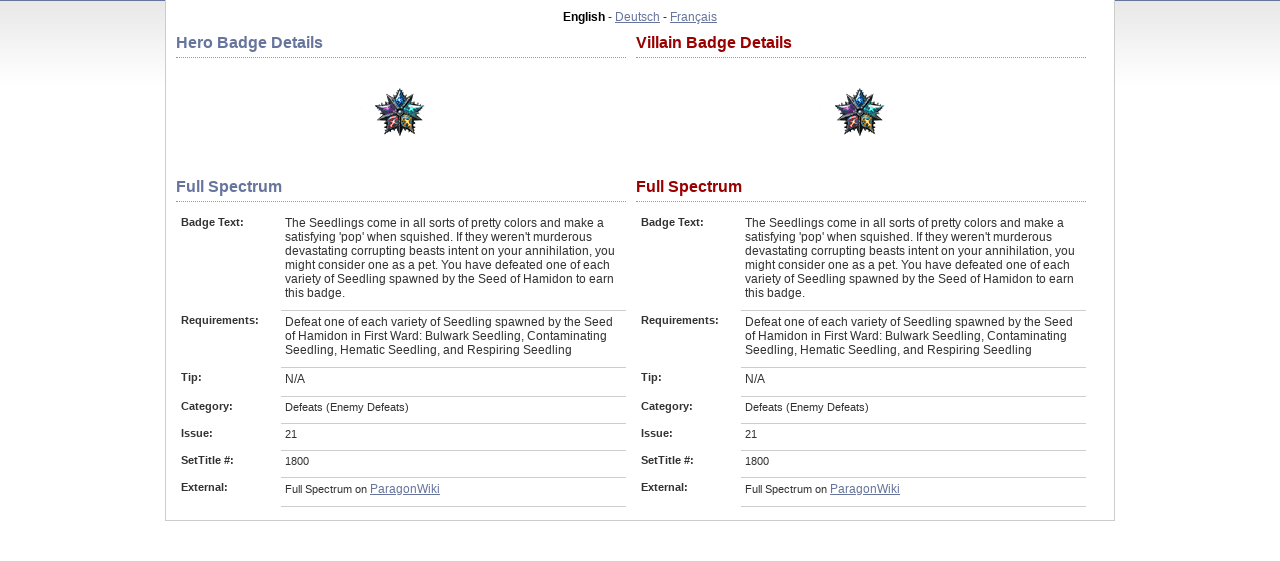

--- FILE ---
content_type: text/html; charset=UTF-8
request_url: https://cit.cohtitan.com/badgedetail/1452
body_size: 2022
content:
<!DOCTYPE html>
<html lang="en">
<head>
  <title>Full Spectrum - City Info Tracker</title>
  <link rel="shortcut icon" href="/favicon.ico" />
  <link rel="stylesheet" type="text/css" href="/styles/default.css?201506140123" />
  <link rel="stylesheet" type="text/css" href="/styles/jquery.fancybox-1.3.1.css?201506140123" />
  <meta charset="utf-8" />
</head>

<body id="badgedetail" class="mac osx chrome chr1">

<div id="wrap" class="popup">
  
  <div id="content">
    <div id="badge_detail_selector">
  <a href="#" id="link_en" class="selected">English</a> -
  <a href="#" id="link_de">Deutsch</a> -
  <a href="#" id="link_fr">Français</a>
</div>
<div id="badge_detail_container">
  <div id="hero_detail">
    <h1>Hero Badge Details</h1>
    
        <p class="badge_image"><img src="/img/badges/badge_defeat_burrspectrum.png" /></p>

        <h3 class="language_en">Full Spectrum</h3>
        <h3 class="language_de">Saat aller Art</h3>
        <h3 class="language_fr">Les couleurs de l'arc-en-ciel</h3>

        <table class="detail_table">
          <tr>
            <th>Badge Text:</th>
            <td>
              <span class="language_en">The Seedlings come in all sorts of pretty colors and make a satisfying 'pop' when squished. If they weren't murderous devastating corrupting beasts intent on your annihilation, you might consider one as a pet. You have defeated one of each variety of Seedling spawned by the Seed of Hamidon to earn this badge.</span>
              <span class="language_de">Diese Sämlinge kommen in allen möglichen bunten Farben vor und lassen ein befiedigendes Poppen hören, wenn man sie zerquetscht. Wenn sie keine mörderischen, Unheil stiftenden Bestien der Verderbnis wären, die es darauf abgedehen haben, dich zu vernichten, würdest du dir glatt einen als Haustier zulegen. Du hast einen Sämling jeder der von der Saat Hamidons hervorgebrachten Arten besiegt, um dieses Abzeichen zu verdienen.</span>
              <span class="language_fr">Les Pousses ont toutes de belles couleurs vives et font un "pop" très satisfaisant quand on les détruit. Si elles n'étaient pas des monstres meurtriers dont le seul but est l'annihilation de la race humaine, vous en prendriez bien une comme animal de compagnie... Vous avez vaincu une Pousse de chaque type créée par la Graine d'Hamidon et obtenu cet insigne.</span>
            </td>
          </tr>
          <tr class="odd">
            <th>Requirements:</th>
            <td>
              <span class="language_en">Defeat one of each variety of Seedling spawned by the Seed of Hamidon in First Ward: Bulwark Seedling, Contaminating Seedling, Hematic Seedling, and Respiring Seedling</span>
              <span class="language_de">N/A</span>
              <span class="language_fr">N/A</span>
            </td>
          </tr>
          <tr>
            <th>Tip:</th>
            <td>
              <span class="language_en">N/A</span>
              <span class="language_de">N/A</span>
              <span class="language_fr">N/A</span>
            </td>
          </tr>
          <tr class="odd">
            <th>Category:</th>
            <td>Defeats (Enemy Defeats)</td>
          </tr>
          <tr>
            <th>Issue:</th>
            <td>21</td>
          </tr>
          <tr class="odd">
            <th>SetTitle #:</th>
            <td>1800</td>
          </tr>
          <tr>
            <th>External:</th>
            <td>Full Spectrum on <a href="//paragonwiki.com/wiki/Full_Spectrum_Badge" target="_blank">ParagonWiki</a></td>
          </tr>
        </table>


    			                            </div>

                  <div id="villain_detail">
                    <h1>Villain Badge Details</h1>
							<p class="badge_image"><img src="/img/badges/badge_defeat_burrspectrum.png" /></p>

                      <h3 class="language_en">Full Spectrum</h3>
                      <h3 class="language_de">Saat aller Art</h3>
                      <h3 class="language_fr">Les couleurs de l'arc-en-ciel</h3>

                      <table class="detail_table">

                        <tr>
                          <th>Badge Text:</th>
                          <td>
                            <span class="language_en">The Seedlings come in all sorts of pretty colors and make a satisfying 'pop' when squished. If they weren't murderous devastating corrupting beasts intent on your annihilation, you might consider one as a pet. You have defeated one of each variety of Seedling spawned by the Seed of Hamidon to earn this badge.</span>
                            <span class="language_de">Diese Sämlinge kommen in allen möglichen bunten Farben vor und lassen ein befiedigendes Poppen hören, wenn man sie zerquetscht. Wenn sie keine mörderischen, Unheil stiftenden Bestien der Verderbnis wären, die es darauf abgedehen haben, dich zu vernichten, würdest du dir glatt einen als Haustier zulegen. Du hast einen Sämling jeder der von der Saat Hamidons hervorgebrachten Arten besiegt, um dieses Abzeichen zu verdienen.</span>
                            <span class="language_fr">Les Pousses ont toutes de belles couleurs vives et font un "pop" très satisfaisant quand on les détruit. Si elles n'étaient pas des monstres meurtriers dont le seul but est l'annihilation de la race humaine, vous en prendriez bien une comme animal de compagnie... Vous avez vaincu une Pousse de chaque type créée par la Graine d'Hamidon et obtenu cet insigne.</span>
                          </td>
                        </tr>
                        <tr class="odd">
                          <th>Requirements:</th>
                          <td>
                            <span class="language_en">Defeat one of each variety of Seedling spawned by the Seed of Hamidon in First Ward: Bulwark Seedling, Contaminating Seedling, Hematic Seedling, and Respiring Seedling</span>
                            <span class="language_de">N/A</span>
                            <span class="language_fr">N/A</span>
                          </td>
                        </tr>
                        <tr>
                          <th>Tip:</th>
                          <td>
                            <span class="language_en">N/A</span>
                            <span class="language_de">N/A</span>
                            <span class="language_fr">N/A</span>
                          </td>
                        </tr>
                        <tr class="odd">
                          <th>Category:</th>
                          <td>Defeats (Enemy Defeats)</td>
                        </tr>
                        <tr>
                          <th>Issue:</th>
                          <td>21</td>
                        </tr>
                        <tr class="odd">
                          <th>SetTitle #:</th>
                          <td>1800</td>
                        </tr>
                        <tr>
                          <th>External:</th>
                          <td>Full Spectrum on <a href="//paragonwiki.com/wiki/Full_Spectrum_Badge" target="_blank">ParagonWiki</a></td>
                        </tr>
                      </table>
    						                                </div>
  
  </div>

</div>

<script>
var gaJsHost = (("https:" == document.location.protocol) ? "https://ssl." : "http://www.");
document.write(unescape("%3Cscript src='" + gaJsHost + "google-analytics.com/ga.js' type='text/javascript'%3E%3C/script%3E"));
</script>
<script src="/scripts/jquery.js?201506140123"></script>
<script src="/scripts/jquery.fancybox-1.3.1.pack.js?201506140123"></script>
<script src="/scripts/global.js?201506140123"></script>
<script src="/scripts/badgedetail.js?201506140123"></script>
</body>
</html>


--- FILE ---
content_type: text/css
request_url: https://cit.cohtitan.com/styles/default.css?201506140123
body_size: 22838
content:
/* Fix Firefox Button Padding */
button::-moz-focus-inner, input[type="button"]::-moz-focus-inner, input[type="submit"]::-moz-focus-inner, input[type="reset"]::-moz-focus-inner { padding: 0 !important; border: 0 none !important; }

.nodisplay {display: none}

/* Reset / General Stuff */
body, div, span, h1, h2, h3, h4, h5, h6, th, td, ul, li, p, a, input, textarea { font: normal 12px "Lucida Grande", "Lucida Sans Unicode", "Trebuchet MS", Verdana, sans-serif; color: #333; margin: 0; padding: 0; border: 0; outline: none; }
body { background: white url('/img/bg_body.png') repeat-x; }
body#badgedetail { background-position: 0 -45px; }
ul, li { list-style: none; }
a img { border: none; }

/* Text Stuff */
a:link, a:visited { color: #67759D; }
a:hover { color: #333; }
  a.vill_link { color: #990000; }

h2 { font-weight: bold; font-size: 18px; color: #67759D; }
h3 { font-weight: bold; font-size: 16px; color: #3E456C; border-bottom: 1px dotted #999; margin-bottom: 10px; padding-bottom: 5px; }
h4 { font-weight: bold; font-size: 18px; color: #666; }
h5 { font-weight: bold; font-size: 14px; color: #3E456C; margin-bottom: 3px; clear: both; }

p { line-height: 175%; margin-bottom: 10px; }

strong.error { color: red; }

small { color: #666; font-size: 10px; line-height: 100%; }
  small a { font-size: 10px; }
  
/* Forms */
label { cursor: pointer; font-weight: bold; color: #333; }
input[type="text"],
input[type="password"],
textarea { border: 1px solid #999; padding: 2px; color: #3E456B; font-size: 11px; font-weight: bold; }
select { border: 1px solid #999; color: #3E456B; font-weight: bold; font-size: 11px; }

form dl { overflow: hidden; }
  form dl dt { float: left; width: 150px; }
  form dl dd { margin-left: 160px; padding-bottom: 20px;  }

form div.submit { text-align: center; clear: both; margin-top: 10px; padding: 10px; border-top: 1px dotted #666; }

  /* Filters */
  ul.filter { margin-bottom: 20px; }
    ul.filter li { display: inline-block; padding-right: 10px; font-weight: bold; }
    
select#accolade option.hero { color: blue; }
select#accolade option.villain { color: red; }

/* Buttons */
button, a.button { font-weight: bold; font-size: 11px; color: #666; cursor: pointer; padding: 3px 5px; display: inline-block; border: 1px solid #999; background: white url('/img/bg_button.png') bottom repeat-x; -moz-border-radius: 5px; -webkit-border-radius: 5px; border-radius: 5px; text-decoration: none; }
  button span, a.button span { margin-right: 4px; }
  
  button:hover, a.button:hover { border: 1px solid #666; color: black; }

/* Tables */
table { margin: 0 auto; border-collapse: collapse; width: 100%; }
  tr.alt { background: #F3F3F3; }
  tr.status_online td {color: #669966;}
  tr:hover, tr:hover td { background: #FFFFDD; }
  th { background: #414870 url('/img/bg_thead.png') repeat-x; color: white; font-size: 11px; font-weight: bold; padding: 4px 0; padding-left:5px; text-align: left; }
  th th{ background: #414870 url('/img/bg_thead.png') repeat-x; color: white; font-size: 11px; font-weight: bold; padding: 4px 0; text-align: left; }
  td { border-bottom: 1px solid #CDCDCD; font-size: 12px; font-weight: bold; color: #666; padding: 4px; }
  td { border-bottom: 1px solid #CDCDCD; font-size: 12px; font-weight: bold; color: #666; padding: 4px; }
  .large_rows td { padding: 2px 0 0; background: white url('/img/bg_td_36.png') bottom repeat-x; }
  .small_rows td { padding: 4px 0; background: white url('/img/bg_td_19.png') bottom repeat-x; }
    .large_rows .status_online td { padding: 2px 0 0; background: white url('/img/bg_td_36_online.png') bottom repeat-x; }
    .small_rows .status_online td { padding: 4px 0; background: white url('/img/bg_td_19_online.png') bottom repeat-x; }
    .status_online td { background: white url('/img/bg_td_19_online.png') bottom repeat-x; }
  	.float_right {float: right;}
	
table#tbl_badges { margin-top: 20px; width: 90%; }
  #tbl_badges th { padding: 4px; }
  td.settitle { text-align: center; width: 50px; }
  td.badge_art { text-align: center; width: 100px; }
  td.badge_name { text-align: left; width: 300px; }
  td.badge_location { width: 150px; }
  td.td_center { text-align: center; }
  td.coverage, th.coverage { text-align: right; padding-right: 10px; }
  

.tablesorter th { cursor: pointer; }
  .tablesorter th.nosort { cursor: default; }

#manage_characters table { width: 100%; margin-bottom: 20px; }
  #manage_characters td.manage_actions a { margin-right: 4px; }
  td.manage_actions { width: 100px }
  
  td.image { width: 40px; }
  table.text_list td.image { width: 20px; }
    td.image img { margin-left: 2px; }
  td.flag { width: 20px; }
  td.name { font-size: 18px; font-weight: normal; color: black; width: 175px; }
  td.level { width: 54px; }
  td.level_percent { width: 64px; }
  td.server { width: 90px; }
 
  td.small_icons { width: 20px; text-align: center; }
  td.small_icons.last { padding-right: 20px; }
    td.small_icons img { opacity:0.4; filter:alpha(opacity=40); }
    td.small_icons img.no_opacity { opacity: 1; filter:alpha(opacity=100); }
    
  td.medium_icons { width: 30px; text-align: center; }
  td.medium_icons.last { padding-right: 20px; }
    td.medium_icons img { opacity:0.4; filter:alpha(opacity=40); }
    td.medium_icons img.no_opacity { opacity: 1; filter:alpha(opacity=100); }
  
  td.lastseen { width: 105px; }
  td.badges { width: 141px; }
  td.privacy { width: 60px; }
  td.pilot { width: 130px; }
  
  .small_rows td.name,
  .small_rows td.name a { font-size: 14px; }
  .small_rows td.image span { margin: 0 0 0 9px; }
    .small_rows.text_list td.image span { margin: 0; }

/* Lists */
ol {}
  ol li { list-style: decimal; padding-bottom: 10px; }

/* Errors */
.message { border: 1px dotted; padding: 5px; margin: 0 0 20px; font-weight: bold; font-size: 12px; }
.message.error { border-color: orange; background: #FFFF99; color: red; }
.message.info { border-color: #67759D; background: #DFE7FF; color: #414870;  }

/* Icons */
.icon { display: block; cursor: pointer; float: left; text-indent: -999em; width: 14px; height: 14px; background-color: transparent; background-image: url('/img/sprite_icons.png'); background-repeat: no-repeat; }
  .icon.add_char { background-position: 0 0; }
  .icon.cog { background-position: -14px 0; }
  .icon.disk { background-position: -28px 0; }
  
  .icon.badge { background-position: 0 -14px; }
  .icon.badge.shifted { background-position: -14px -14px; }
  
  .icon.edit { background-position: 0 -28px; }
  .icon.edit.shifted { background-position: -14px -28px; }
  
  .icon.upload_photo { background-position: 0 -42px; }
  .icon.upload_photo.shifted { background-position: -14px -42px; }
  
  .icon.delete { background-position: 0 -56px; }
  .icon.delete.shifted { background-position: -14px -56px; }
  
  .icon.unlocked { background-position: 0 -70px; cursor: default; }
  .icon.locked { background-position:  -14px -70px; }
  
  .icon.flag_hero { background-position: 0 -84px; cursor: default; }
  .icon.flag_villain { background-position: -14px -84px; cursor: default; }
  .icon.flag_project { background-position: -28px -84px; cursor: default; }
  
  .icon.photo { background-position: 0 -98px; }
  
  .icon.login { background-position: -14px -98px; }
  
  .icon.calc { background-position: -28px -98px; }
  
  .icon.check { background-position: 0 -112px; }
  .icon.bang { background-position: -14px -112px; }
  .icon.ex { background-position: -28px -112px; }
  
  .icon.profile { background-position: -28px -126px; }
  .icon.profile.shifted { background-position: -14px -126px; }
  
  .icon.error { background-position: 0 -140px; }
    .message .icon { margin-right: 10px; }
  .icon.info { background-position: -14px -140px; }

/* Structure */
#wrap { width: 950px; margin: 0 auto; position: relative; }

  #header { height: 46px; position: relative; z-index: 1001; }
    #header h1 { height: 46px; overflow: hidden; }
    #header h1 a { display: block; margin-top: 7px; width: 245px; height: 31px; text-indent: -999em; background: transparent url('/img/logo.png') no-repeat; }
    
    ul#nav { position: absolute; right: 0; bottom: 0; z-index: 400; }
      #nav li { float: left; padding-left: 20px; }
        #nav li a { color: white; display: block; padding-bottom: 5px; font-size: 11px; font-weight: bold; text-decoration: none; }
        
        #nav li.dropdown { position: relative; }
        #nav li.dropdown a { background: transparent url('/img/dropdown.png') right 4px no-repeat; padding-right: 16px; }
        #nav li.dropdown:hover ul { display: block; }
        
        ul#nav ul { display: none; position: absolute; top: 17px; right: 0; width: 150px; z-index: 500;}
          .safari ul#nav ul,
          .msie ul#nav ul { top: 18px; }
          ul#nav ul li { float: none; display: block; background-color: #67759D; text-align: right; padding: 0; margin: 0; border-bottom: 1px dotted #3F466D; }
          ul#nav li.dropdown ul a { background: url('/img/clear.png') repeat; padding: 3px 10px 5px 0; margin:0; }
          ul#nav ul li.group_b { background: #505B7D; }
          ul#nav li.dropdown ul a:hover { background: #3F466D; }
          ul#nav li.admin, ul#nav li.admin ul li  {border-bottom: 1px dotted #FFF; }
          ul#nav li.admin a { background-color: #993300; padding-left: 6px; padding-right: 16px; }
          ul#nav li.admin ul a { background-color: #993300; }
          ul#nav li.admin ul a:hover { background: #ff0000; }
          
    a#part_o_titan { position: absolute; right: 0; top: 0; display: block; text-indent: -999em; width: 159px; height: 15px; background: transparent url('/img/bg_partotitan.png') no-repeat; }
 
/* Content */
#content { z-index: 1; background: white; padding: 10px; min-height: 500px; border-right: 1px solid #CCC; border-left: 1px solid #CCC; border-bottom: 1px solid #CCC; }
  #content h1 { font-weight: bold; font-size: 18px; color: #3F466D; margin-bottom: 10px; padding-bottom: 5px; border-bottom: 1px dotted #999; }

#footer { width: 950px; padding: 10px 0; margin: 10px auto;  position: relative; }
  #footer .donate { position: absolute; right: 0; top: 10px; }

/* 404 */
p#error_404 { height: 400px; background: white url('/img/bg_404.jpg') center 50px no-repeat; }

/* Badge Progress Meter */
.badge_progress { background: white url('/img/progress_togo.png') repeat-x; border: 1px solid #FF9900; height: 15px; margin: 10px auto; width: 500px; }

/* Login */
#login {}
  #login_form { width: 530px; height: 190px; background: white url('/img/bg_manage_nochars.png') no-repeat; padding: 10px; }
    #login_form h5 { margin-bottom: 20px; }
    #login_form label { font-weight: bold; color: #333; font-size: 14px; display: block; margin: 10px 0; }
    #login_form input { font-size: 14px; font-weight: bold; color: #3E456C; width: 50%; padding: 5px; }
    #login_form button { font-size: 14px; font-weight: bold; padding-right: 5px; color: #3E456C; border-color: #999; }

/* Profile */
#profile {} 
  #full_list { overflow: hidden; width: 928px; margin: 10px auto; }
    #full_list li { float: left; width: 230px; height: 90px; padding-top: 10px; padding-bottom: 5px; margin-bottom: 10px; border-bottom: 1px dotted #CCC; border-right: 1px dotted #CCC; }
      #full_list li img { float: left; margin-left: 10px; margin-right: 10px; border: 1px solid #999; }
      #full_list li p { margin-left: 95px; line-height: 125%; }
      #full_list li a { font-weight: bold; display: block; }
        #full_list li.status_online {background: url('/img/avater_80_online_border.png') no-repeat 2px 2px;}
        #full_list li.status_online img { border: 1px solid #336633; }
          #full_list li p.char_icons img { float: none; margin: 0 2px 0 0; padding: 0; border: 0; }

/* Manage Pages */
#manage_characters {}
  #no_chars { width: 550px; height: 210px; margin: 20px auto 0; background: white url('/img/bg_manage_nochars.png') no-repeat; }
    #no_chars h5 { font-weight: bold; font-size: 22px; color: #414870; padding: 3px 10px; }
    #no_chars p { padding: 7px 10px; font-size: 14px; line-height: 135%; }
    #no_chars a { font-size: 14px; font-weight: bold; }
    
    #manage_buttons { margin: 0 0 20px; }
      #manage_buttons button,
      #manage_buttons a.button { margin-right: 5px; }
  
  .main_char { width: 460px; height: 70px; background: white url('/img/bg_mainchar.png') no-repeat; border-bottom: 1px solid #CDCDCD; overflow: hidden; position: relative; float: left; margin-bottom: 20px; }
    .main_char.status_online { background: white url('/img/bg_mainchar_online.png') no-repeat; }  
    .main_char h6 { font-size: 18px; padding-right: 20px; position: relative; margin-top: 2px; }
      .main_char a,
      .main_char span { margin: 5px 5px 0 0; }
    .main_char img { float: left; margin: 5px; }
    .main_char ul { overflow: hidden; margin-top: 13px; }
      .main_char li { font-size: 10px; float: left; border-right: 1px solid #CDCDCD; padding-right: 15px; margin-right: 15px; }
      .main_char li:last-child { border: 0; }
    .main_char .manage_actions { position: absolute; top: 0; right: 5px; }
    
    #main_hero { margin-right: 5px; }
      #main_hero h6 { color: #3F466D; }
    
    #main_villain {}
      #main_villain h6 { color: #990000; }
      
      .main_at { position: absolute; right: 5px; bottom: 0; }
  
  /* Add Character */
  #character_general { width: 48%; float: left; }
  #character_misc { margin-left: 50%; }
  
  /* Edit Character */
  #manage_editchar {}
    #manage_editchar form { overflow: hidden; }
    #char_general { width: 48%; float: left; }
    #char_extras { margin-left: 50%; }
    
    #manage_editchar dd { padding-bottom: 10px; }
    
    #pic_container { overflow: hidden; margin-bottom: 20px; }
    #custom_img { border: 1px solid black; float: left; }
    #pic_container #picture_links { margin-left: 100px; }
    
      #char_extras p { text-align: center; }
      
      #char_bio { width: 250px; height: 100px; }
  
  /* Edit/view Character Note */
  #character_note{position:absolute}
  #edit_note #character_note, #inline_fancybox #character_note{position:static}
  #note_text{width:450px;height:150px;}
  #char_note_btn{float:right}
  
  /* Feeds */
  #feeds {}
    #feeds dl { margin-bottom: 20px; }
    #feeds dt { margin-bottom: 10px; }
    #feeds dd { margin-bottom: 10px; overflow: hidden; }

  /* Checklist */
  .export_links { display: none; }
    .export_links dt { width: 190px; font-weight: bold; text-align: right; }
    .export_links dd { margin-left: 210px; }
      .export_links dd a { font-weight: bold; }
  
  /* Avatar Settings */
  #status_settings { overflow: hidden; margin-bottom: 20px; }
    #online_settings { width: 48%; float: left; }
    #offline_settings { margin-left: 50%; }
  
    .example { margin-top: 10px; }
      .example img { float: left; }
      .example p { margin-left: 100px; height: 80px; position: relative; }
        .example span { display: block; }
        .example button { position: absolute; bottom: 0; }
        .example strong, .av_example strong { color: red; }
  
  .using_avatar { width: 70%; margin: 0 auto 20px; padding: 10px; background: #EFEFEF; border: 1px solid #CCC; border-radius: 10px; -moz-border-radius: 10px; -webkit-border-radius: 10px; }
    #badge_count.using_avatar { display: none; }
    .using_avatar input,
    .using_avatar textarea { width: 300px; }
    
    #save_badge { margin-right: 10px; }
    
  /* Signature Settings */
  #manage_signatures {}
    #manage_signatures .example img { float: none; }
    #manage_signatures .example p { margin: 5px 0 0; width: 350px; }
    
  /* Badge Management */
  #badge_manager { overflow: hidden; margin-top: 10px; }
  #unobtained { width: 48%; float: left; }
  #obtained { margin-left: 50%; }
    
    #unobtained form, 
    #obtained form { margin-top: 10px; }
    #unobtained table,
    #obtained table { margin: 10px 0; }
    
    .remove_all { float: right; width: 60%; text-align: right; }
    
/* Downloads */
#downloads {}
  .dl_text { padding: 10px 0 0 100px; margin-bottom: 20px; }
    .dl_text.glyc { background: white url('/img/dl_icon_tracker.png') 10px 10px no-repeat; }
    .dl_text.waterworks { background: white url('/img/dl_icon_waterworks.png') 10px 10px no-repeat; }
    .dl_text.herostats { background: white url('/img/dl_icon_herostats.png') 5px 10px no-repeat; }
    .dl_text.settitle { background: white url('/img/icons_60/Technology.png') 10px 10px no-repeat; }
    
  .dl_text a { font-weight: bold; }
  .dl_text ul { margin-left: 40px; }
    .dl_text li { list-style: disc; padding-bottom: 8px; }
    
/* Dayjobs */
#dayjobs {}
  #remaining { margin: 20px auto; width: 50%; text-align: center; }

/* Character Stats */
#character_stats { }
  
  #stats_general { width: 200px; float: left; }
    #stats_general td { font-size: 11px; width: 90%; }
    #stats_general td + td { text-align: right; }
    
    th.stats_head { background: #3E456C; }
		th.stats_head img {
			line-height: 20px;
			float: left;	
			margin-right:5px;		
		}	
    th.stats_head.hero { background: #67759D; }
    th.stats_head.villain { background: #990000; }
    th.stats_head.funds { background: #006600; }

  
  #stats_detailed { margin-left: 240px; width: 680px; overflow: hidden; }
    .top10chars { margin-bottom: 20px; width: 100%; }
      .top10chars td { font-size: 11px; }
      .top10chars td.date { width: 140px; }
        .top10chars td a { font-weight: bold; }

  #stats_detail_left { width: 48%; float: left; }
  #stats_detail_right { margin-left: 50%; }
    
    .stat_module { margin-bottom: 20px; }
      .stat_module h3 { width: 96%; }
      .stat_module table { width: 90%; }
        .stat_module td { width: 82%; }
        .stat_module td + td { text-align: right; padding-right: 10px; }

/* Badge Detail */
#badgedetail {}
  #badgedetail #popup { padding: 10px 5px 5px; width: 910px; margin: 0 auto; }

  #badgedetail .language_de { display: none; }
  #badgedetail .language_fr { display: none; }
  
    #badgedetail h1 { font-size: 16px; font-weight: bold; margin-bottom: 10px; }

    #badge_detail_selector { text-align: center; padding-bottom: 10px; }
    #badge_detail_selector a { font-weight: normal; text-decoration: underline; }
    #badge_detail_selector a.selected { font-weight: bold; text-decoration: none; color: black; }
  
    #hero_detail { float: left; width: 450px; }
      #hero_detail h1, #hero_detail h3 { color: #67759D; }
    #villain_detail { width: 450px; margin-left: 460px; }
      #villain_detail h1, #villain_detail h3 { color: #990000; }
    
      .badge_image { text-align: center; height: 100px; }
        .badge_image img { margin-top: 20px; }
    
      .detail_table { width: 100%; }
        .detail_table th, .detail_table td { font-size: 11px; }
        .detail_table th { background: none; vertical-align: baseline; color: #333; width: 100px; }
        .detail_table td { padding-bottom: 10px; font-weight: normal; color: #333; }
        
      .checkme { text-align: center; margin-top: 15px; clear:both; padding-top: 5px }
        .checkme a { border: 1px solid black; background: #3E456C; color: white; font-weight: bold; padding: 5px 10px; text-decoration: none; }
        .checkme a:hover { background: #67759D; text-decoration: underline; }
        .checkme div { border: 1px solid black; text-align: center; padding: 10px 10px; margin: 10px 200px; }
        .checkme div a { padding: 10px 50px; margin: 10px 10px; border: 1px solid #7686C7; display:inline-block; text-decoration: none;}
      div.flag { margin-top:2px;background:url('/img/flags.png') no-repeat scroll left top transparent;display:block;float:left;width:16px;height:12px;text-indent:-999em;}
      div.DE { background-position: center top; }
      div.FR { background-position: right top; }

/* SetTitle BindFile Generator */
#settitle {}
  #settitle_instructions { float: left; width: 48%; }
  #settitle_form { margin-left: 50%; }

/* Character Profile */
#profile {}

  #profile_misc { width: 200px; float: left; }
  
    #profile_picture { width: 199px; height: 199px; position: relative; border: 1px solid black; }
      #icons { position: absolute; bottom: 0; right: 5px; }
        #icons img { margin-left: 5px; }
    
    #profile_misc dl { border-bottom: 1px dotted #666; padding-bottom: 5px; }
    #profile_misc dl:last-child { border-bottom: 0; }
      #profile_misc dt { font-size: 11px; float: left; width: 75px; color: #3E456C; font-weight: bold; }
      #profile_misc.villain dt { color: #660000; }
      #profile_misc dd { font-size: 11px; margin-left: 85px; padding-bottom: 5px; }
        #profile_misc dd.status_online { color: #669966; font-weight: bold }
        #profile_misc dd a { font-size: 11px; }
      
      #profile_misc.villain a,
      #profile_data.villain a { color: #990000; }
      
      #profile_data.villain h2,
      #profile_data.villain h3 { color: #660000; }
  
  #profile_data { margin-left: 220px; }
  
    #profile_manage { overflow: hidden; margin: 10px 0 20px; }
    #profile_manage li { font-size: 10px; float: left; padding-right: 5px; }
      #profile_manage li a { font-size: 10px; }
    #profile_manage li:after { content: "|"; padding-left: 5px; color: #333; }
      #profile_manage li:first-child:after { content: ""; padding-left: 0; }
      #profile_manage li:last-child:after { content: ""; padding-right: 0; }
    
    #pilot { margin: 10px 0 20px; }
    
    #overall_badges { text-align: center; margin-bottom: 25px; }
      .badge_profile_container { padding: 10px 20px; }
        .badge_label { float:left; width:50px; font-size: 12px; font-weight:bold; }
        .badge_counts { font-size: 11px; float: left; padding-left: 10px; }
        .unverified { height: 15px; width: 0; background: transparent url('/img/progress_unv.png') repeat-x; float: left;}
        .badge_profile_container .badge_progress { float: left; width: 300px; margin: 0 0 0 100px; }
        .badge_profile_container a { font-size: 10px; }
        .badge_profile_container table { margin-top: 10px; width: 400px; }
        
        .badge_table_container { text-align: left; }

/* Image Uploader */  
fieldset { width: 870px; }
  p#img_holder { overflow: hidden; }

  .jcrop-holder { text-align: left; }
  .jcrop-vline, .jcrop-hline { font-size: 0; position: absolute; background: white url('/img/Jcrop.gif') top left repeat; }
  
  .jcrop-vline { height: 100%; width: 1px !important; }
  .jcrop-hline { width: 100%; height: 1px !important; }
  .jcrop-handle { font-size: 1px; width: 7px !important; height: 7px !important; border: 1px #eee solid; background-color: #333; }

  .jcrop-tracker { width: 100%; height: 100%; }

  .custom .jcrop-vline,
  .custom .jcrop-hline { background: yellow; }
  .custom .jcrop-handle { border-color: black; background-color: #C7BB00; -moz-border-radius: 3px; -webkit-border-radius: 3px; }


--- FILE ---
content_type: application/javascript
request_url: https://cit.cohtitan.com/scripts/global.js?201506140123
body_size: 1613
content:
$(document).ready(function(){
  
  $.tablesorter.addParser(
	{
		/* code copied from api documentation and modified
			http://tablesorter.com/docs/example-parsers.html */
		// set a unique id
		id: 'offline',
		is: function(s)
		{
			// return false so this parser is not auto detected
			return false;
		},
		format: function(s)
		{
			// format your data for normalization
			return parseInt(s.toLowerCase().replace(/never tracked/,-1).replace(/today/,0).replace(/yesterday/,1))+1;
		},
			// set type, either numeric or text
		type: 'digit'
	});
  
  $('.tablesorter')
    .tablesorter({ debug: false });
  
  $('.manage_actions .icon')
    .hover(
      function(){ $(this).removeClass('shifted'); },
      function(){ $(this).addClass('shifted'); }
    );
    
  $('td.small_icons img, td.medium_icons img')
    .hover(
      function(){ $(this).addClass('no_opacity'); },
      function(){ $(this).removeClass('no_opacity'); }
    )
    
  $('.icon.delete, .button.delete').click(
    function(){
      var msg = 'Are you sure you want to delete '+ $(this).attr('rel') +'?';
			return confirm(msg);
    }
  );
  
  $('#delete_chars').click(
    function(){
      var msg = 'Are you sure you want to delete ALL of your characters?\n\n';
      msg    += 'This action can not be undone!';
      return confirm(msg);
    }
  );
  
  $('.focus').focus();

  initialize_popup_links();

});

function initialize_popup_links() {
  $('a.popup').click(function() {
    window.open($(this).attr('href'), 'cit_popup', 'menubar=no,width=980,height=500,toolbar=no,scrollbars=yes,location=no');
    return false;
  });

}


--- FILE ---
content_type: application/javascript
request_url: https://cit.cohtitan.com/scripts/badgedetail.js?201506140123
body_size: 3084
content:
$('#hero_altname_expand').click(
  function()
  {
    $('#hero_alt_name').toggle();
    if ($("#hero_altname_expand").html() == "(Show)")
    {
      $("#hero_altname_expand").html("(Hide)");
    }
    else
    {
      $("#hero_altname_expand").html("(Show)");
    }
  }
);
$('#vil_altname_expand').click(
  function()
  {
    $('#vil_alt_name').toggle();
    if ($("#vil_altname_expand").html() == "(Show)")
    {
      $("#vil_altname_expand").html("(Hide)");
    }
    else
    {
      $("#vil_altname_expand").html("(Show)");
    }
  }
);
$("#hero_prereq_expand").click(
  function()
  {
    $("#hero_prereq").toggle();
    if ($("#hero_prereq_expand").html() == "(Show)")
    {
      $("#hero_prereq_expand").html("(Hide)");
    }
    else
    {
      $("#hero_prereq_expand").html("(Show)");
    }
  }
);
$("#hero_require_expand").click(
  function()
  {
    $("#hero_require").toggle();
    if ($("#hero_require_expand").html() == "(Show)")
    {
      $("#hero_require_expand").html("(Hide)");
    }
    else
    {
      $("#hero_require_expand").html("(Show)");
    }
  }
);
$("#hero_sib_expand").click(
  function()
  {
    $("#hero_sib").toggle();
    if ($("#hero_sib_expand").html() == "(Show)")
    {
      $("#hero_sib_expand").html("(Hide)");
    }
    else
    {
      $("#hero_sib_expand").html("(Show)");
    }
  }
);
$("#vil_prereq_expand").click(
  function()
  {
    $("#vil_prereq").toggle();
    if ($("#vil_prereq_expand").html() == "(Show)")
    {
      $("#vil_prereq_expand").html("(Hide)");
    }
    else
    {
      $("#vil_prereq_expand").html("(Show)");
    }
  }
);
$("#vil_require_expand").click(
  function()
  {
    $("#vil_require").toggle();
    if ($("#vil_require_expand").html() == "(Show)")
    {
      $("#vil_require_expand").html("(Hide)");
    }
    else
    {
      $("#vil_require_expand").html("(Show)");
    }
  }
);
$("#vil_sib_expand").click(
  function()
  {
    $("#vil_sib").toggle();
    if ($("#vil_sib_expand").html() == "(Show)")
    {
      $("#vil_sib_expand").html("(Hide)");
    }
    else
    {
      $("#vil_sib_expand").html("(Show)");
    }
  }
);
$('#check_single').click(
  function()
  {
    var char_id = ($('#char_select option:selected').val());
    if (char_id == 0)
    {
      alert("Please select a character from the dropdown");
    }
    else
    {
      var url = window.location.href;
      window.location.href = url.replace('badgedetail','badgecheck/family')+'/'+char_id;
    }
  }
);

$('#link_en').bind('click.changelanguage', function(){ change_language('en'); return false;} );
$('#link_de').bind('click.changelanguage', function(){ change_language('de'); return false;} );
$('#link_fr').bind('click.changelanguage', function(){ change_language('fr'); return false;} );

function change_language(language) {
  $('#link_en').removeClass("selected");
  $('#link_de').removeClass("selected");
  $('#link_fr').removeClass("selected");
  $('#link_'+language).addClass("selected");
  $('.language_en').hide();
  $('.language_de').hide();
  $('.language_fr').hide();
  $('.language_'+language).show();
}